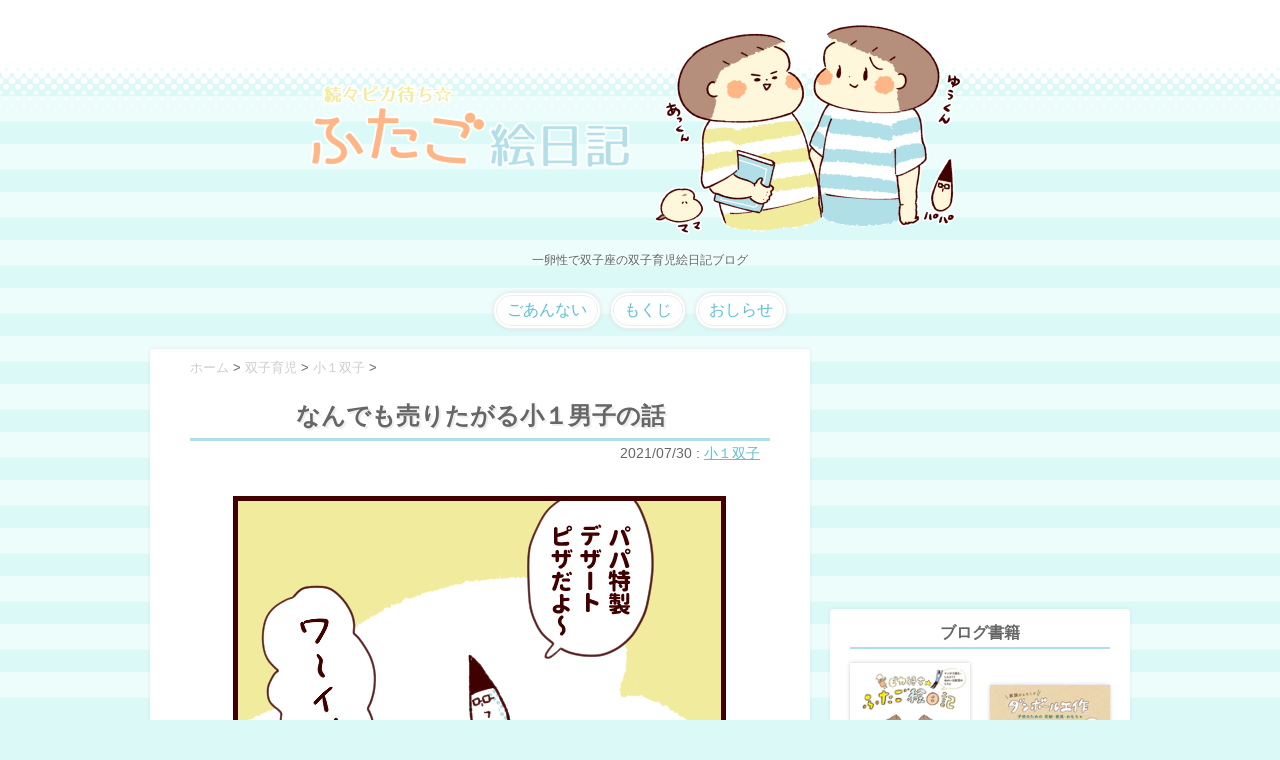

--- FILE ---
content_type: text/html; charset=UTF-8
request_url: https://futagoe.com/syokondanji/
body_size: 13450
content:
<!DOCTYPE html>
<!--[if lt IE 7]> <html class="ie6" lang="ja"> <![endif]-->
<!--[if IE 7]> <html class="i7" lang="ja"> <![endif]-->
<!--[if IE 8]> <html class="ie" lang="ja"> <![endif]-->
<!--[if gt IE 8]><!--> <html lang="ja"> <!--<![endif]-->
<head prefix="og: http://ogp.me/ns# fb: http://ogp.me/ns/fb# article: http://ogp.me/ns/article#">
<meta charset="UTF-8" />
<meta name="viewport" content="width=device-width,initial-scale=1.0">
<meta name="format-detection" content="telephone=no" />
<link rel="stylesheet" href="https://futagoe.com/wp-content/themes/theme_dir/style.css" type="text/css" media="screen" />
<link rel="alternate" type="application/rss+xml" title="続々ピカ待ち☆ふたご絵日記 RSS Feed" href="https://futagoe.com/feed/" />
<link rel="pingback" href="https://futagoe.com/xmlrpc.php" />
<link rel="shortcut icon" href="https://futagoe.com/wp-content/themes/theme_dir/images/logo.ico" />
<!--[if lt IE 9]>
<script src="http://css3-mediaqueries-js.googlecode.com/svn/trunk/css3-mediaqueries.js"></script>
<script src="https://futagoe.com/wp-content/themes/stinger5ver20150505/js/html5shiv.js"></script>
<![endif]-->
<title>なんでも売りたがる小１男子の話 &#8211; 続々ピカ待ち☆ふたご絵日記</title>
<link rel='dns-prefetch' href='//ajax.googleapis.com' />
<link rel='dns-prefetch' href='//s.w.org' />
<link rel='stylesheet' id='wp-block-library-css'  href='https://futagoe.com/wp-includes/css/dist/block-library/style.min.css?ver=5.1.19' type='text/css' media='all' />
<!-- Inline jetpack_facebook_likebox -->
<style id='jetpack_facebook_likebox-inline-css' type='text/css'>
.widget_facebook_likebox {
	overflow: hidden;
}

</style>
<script type='text/javascript' src='//ajax.googleapis.com/ajax/libs/jquery/1.11.1/jquery.min.js?ver=5.1.19'></script>
<link rel='https://api.w.org/' href='https://futagoe.com/wp-json/' />
<link rel="canonical" href="https://futagoe.com/syokondanji/" />
<link rel='shortlink' href='https://wp.me/p6SPfD-Xf9' />
<link rel="alternate" type="application/json+oembed" href="https://futagoe.com/wp-json/oembed/1.0/embed?url=https%3A%2F%2Ffutagoe.com%2Fsyokondanji%2F" />
<link rel="alternate" type="text/xml+oembed" href="https://futagoe.com/wp-json/oembed/1.0/embed?url=https%3A%2F%2Ffutagoe.com%2Fsyokondanji%2F&#038;format=xml" />

<link rel='dns-prefetch' href='//jetpack.wordpress.com'/>
<link rel='dns-prefetch' href='//s0.wp.com'/>
<link rel='dns-prefetch' href='//s1.wp.com'/>
<link rel='dns-prefetch' href='//s2.wp.com'/>
<link rel='dns-prefetch' href='//public-api.wordpress.com'/>
<link rel='dns-prefetch' href='//0.gravatar.com'/>
<link rel='dns-prefetch' href='//1.gravatar.com'/>
<link rel='dns-prefetch' href='//2.gravatar.com'/>
<link rel='dns-prefetch' href='//v0.wordpress.com'/>
<style type='text/css'>img#wpstats{display:none}</style><style type="text/css">.broken_link, a.broken_link {
	text-decoration: line-through;
}</style><!--OGP設定ここから-->
<meta property='og:locale' content='ja_JP'>
<meta property='fb:admins' content='100002542506728'>
<meta property='article:publisher' content='https://www.facebook.com/futagoe' />
<meta property='og:type' content='article'>
<meta property='og:title' content='なんでも売りたがる小１男子の話'>
<meta property='og:url' content='https://futagoe.com/syokondanji/'>
          <meta property='og:description' content='こんばんはpikaです。 自称「社長」の、このお方、スキあらば商売をはじめようと ... '>
     <meta property='og:site_name' content='続々ピカ待ち☆ふたご絵日記'>
<meta property="og:image" content="https://futagoe.com/wp-content/uploads/2021/07/78ef7ebcfd9b07f59c7993948e9b74d8.png">
<!--Twtter Cards-->
<meta name="twitter:card" content="summary">
<meta name="twitter:creator" content="@pucchanPC">
<!--OGP設定ここまで-->
<!--google analytics-->
<meta name="google-site-verification" content="k_w3FDUOwr1gLFHTBESoaIBkswioHHISWW1zd0KMyOw" />
<script>
  (function(i,s,o,g,r,a,m){i['GoogleAnalyticsObject']=r;i[r]=i[r]||function(){
  (i[r].q=i[r].q||[]).push(arguments)},i[r].l=1*new Date();a=s.createElement(o),
  m=s.getElementsByTagName(o)[0];a.async=1;a.src=g;m.parentNode.insertBefore(a,m)
  })(window,document,'script','//www.google-analytics.com/analytics.js','ga');
  ga('create', 'UA-46333921-2', 'auto');
  ga('send', 'pageview');
</script>
<!--google analyticsここまで-->
</head>
<body class="post-template-default single single-post postid-227735 single-format-standard">
<div id="wrapper">
  <header> 
    <!-- ロゴ又はブログ名 -->
    <p class="sitename"><a href="https://futagoe.com/">
          <img alt="続々ピカ待ち☆ふたご絵日記" src="https://futagoe.com/wp-content/themes/theme_dir/images/ttl170425.png" />
          </a></p>
    <!-- キャプション -->
        <p class="descr">
      一卵性で双子座の双子育児絵日記ブログ    </p>
        <!-- ナビゲーション -->
    <nav id="s-navi">
    <ul class="menu"><li><a href="https://futagoe.com/info/">ごあんない</a></li>
<li><a href="https://futagoe.com/site_map/">もくじ</a></li>
<li><a href="https://futagoe.com/category/info/">おしらせ</a></li>
</ul>    </nav>

           
</header>
<div id="content" class="clearfix">
  <div id="contentInner">
    <main>
      <article>
        <div class="post"> 
          <!--ぱんくず -->
          <div id="breadcrumb">
            <div itemscope itemtype="//data-vocabulary.org/Breadcrumb"> <a href="https://futagoe.com" itemprop="url"> <span itemprop="title">ホーム</span> </a> &gt; </div>
                                                                        <div itemscope itemtype="//data-vocabulary.org/Breadcrumb"> <a href="https://futagoe.com/category/twins-ikuji/" itemprop="url"> <span itemprop="title">双子育児</span> </a> &gt; </div>
                        <div itemscope itemtype="//data-vocabulary.org/Breadcrumb"> <a href="https://futagoe.com/category/twins-ikuji/syo1/" itemprop="url"> <span itemprop="title">小１双子</span> </a> &gt; </div>
                      </div>
          <!--/ ぱんくず -->
          
            <!--ループ開始 -->
                        <h1 class="entry-title">
              なんでも売りたがる小１男子の話            </h1>
            <div class="blogbox">
              <p>
                <time class="entry-date" datetime="2021-07-30T20:00:07+09:00">
                  2021/07/30                </time>
                :            
                <a href="https://futagoe.com/category/twins-ikuji/syo1/" rel="category tag">小１双子</a>                              </p>
            </div>

            <p><img src="https://futagoe.com/wp-content/plugins/lazy-load/images/1x1.trans.gif" data-lazy-src="https://futagoe.com/wp-content/uploads/2021/07/78ef7ebcfd9b07f59c7993948e9b74d8.png" class="aligncenter size-full wp-image-227736" alt width="502" height="1534"><noscript><img class="aligncenter size-full wp-image-227736" src="https://futagoe.com/wp-content/uploads/2021/07/78ef7ebcfd9b07f59c7993948e9b74d8.png" alt="" width="502" height="1534" /></noscript></p>
<p>こんばんはpikaです。</p>
<p>自称「社長」の、このお方、スキあらば商売をはじめようとする傾向あり（笑）</p>
<div class="nlink clearfix"><div class="toko__thumb"><a class="wide-thum" href="https://futagoe.com/zokusyatyou/"><img src="https://futagoe.com/wp-content/plugins/lazy-load/images/1x1.trans.gif" data-lazy-src="https://futagoe.com/wp-content/uploads/2021/02/7b3fea1b7cb018a552a37e2023d9c049-150x150.png" alt="一番になりたい男児のさが？続・社長ブーム" class="n-img"><noscript><img src='https://futagoe.com/wp-content/uploads/2021/02/7b3fea1b7cb018a552a37e2023d9c049-150x150.png' alt='一番になりたい男児のさが？続・社長ブーム' class='n-img'></noscript></a></div><div><a class="toko__title" href="https://futagoe.com/zokusyatyou/">一番になりたい男児のさが？続・社長ブーム</a></div><div class="toko__detail">2021/02/22</div></div>
<p>おうちで作ったものなどについて、すぐに</p>
<div class="icnbox_yu">
<p>ねえコレ なんえんで うれる？</p>
</div>
<p>と、きいてくるのが定番になっています。</p>
<p>わたしは、なんとなくの雰囲気で〇円、と答えてしまうのですが、パパの返答はいつでもまじめ。</p>
<p>売り物になるかどうか？からはじまり、原価の計算、いくらだったら買うか？、いくらならもうけがでるか、等々</p>
<p>スラスラ～っと売値を計算してくれます。パパえらい…</p>
<div class="nlink clearfix"><div class="toko__thumb"><a class="wide-thum" href="https://futagoe.com/bokunouti2/"><img src="https://futagoe.com/wp-content/plugins/lazy-load/images/1x1.trans.gif" data-lazy-src="https://futagoe.com/wp-content/uploads/2018/12/d115ef3b812003df841bcdb6db5de547-150x150.png" alt="4歳双子の広がる妄想。子供の作り話はどう聞く？" class="n-img"><noscript><img src='https://futagoe.com/wp-content/uploads/2018/12/d115ef3b812003df841bcdb6db5de547-150x150.png' alt='4歳双子の広がる妄想。子供の作り話はどう聞く？' class='n-img'></noscript></a></div><div><a class="toko__title" href="https://futagoe.com/bokunouti2/">4歳双子の広がる妄想。子供の作り話はどう聞く？</a></div><div class="toko__detail">2018/12/05<div class="nlink__comment">4</div></div></div>
<p>なぜすぐに売値をつけたがるようになったかというと、</p>
<p>しばらくまえに、架空のデパート開店ストーリー（※妄想）がブームだったことがありまして。</p>
<p>何階にはなんのお店をいれる？なにを売る？</p>
<p>レストランではなにを出す？などなど。</p>
<p>メニュー表をつくってみたり、お店リストを書きだしてみたり、というのを楽しんでいた時期がありました。</p>
<p>たぶん、そこから続いている流れだと思われる…＾＾</p>
<div class="nlink clearfix"><div class="toko__thumb"><a class="wide-thum" href="https://futagoe.com/shachogokko/"><img src="https://futagoe.com/wp-content/plugins/lazy-load/images/1x1.trans.gif" data-lazy-src="https://futagoe.com/wp-content/uploads/2020/06/856b0006726bb6232b7cd32859efe5db-150x150.png" alt="こども社長あらわる？最近気になる社長ごっこ" class="n-img"><noscript><img src='https://futagoe.com/wp-content/uploads/2020/06/856b0006726bb6232b7cd32859efe5db-150x150.png' alt='こども社長あらわる？最近気になる社長ごっこ' class='n-img'></noscript></a></div><div><a class="toko__title" href="https://futagoe.com/shachogokko/">こども社長あらわる？最近気になる社長ごっこ</a></div><div class="toko__detail">2020/06/19</div></div>
<p>なんでも売りにだしたがるので、商魂たくましい小学生にみえる（笑）</p>
<p>コップ重ねのオモチャでおままごとごっこしていたころがなつかしい＞＜</p>
<div class="nlink clearfix"><div class="toko__thumb"><a class="wide-thum" href="https://futagoe.com/2saimamagoto/"><img src="https://futagoe.com/wp-content/plugins/lazy-load/images/1x1.trans.gif" data-lazy-src="https://futagoe.com/wp-content/uploads/2016/11/c0f1321d6107a7d65c4cb7d1b5ffd3b1-150x150.png" alt="双子２歳のおままごと風景" class="n-img"><noscript><img src='https://futagoe.com/wp-content/uploads/2016/11/c0f1321d6107a7d65c4cb7d1b5ffd3b1-150x150.png' alt='双子２歳のおままごと風景' class='n-img'></noscript></a></div><div><a class="toko__title" href="https://futagoe.com/2saimamagoto/">双子２歳のおままごと風景</a></div><div class="toko__detail">2016/11/21<div class="nlink__comment">6</div></div></div>
<p>すっかりたくましく成長して…（涙）</p>
<p>売値をきくと安心して「ヨシ！」と言うゆうくんです（笑）</p>
<p>売る気マンマン。</p>
<div class="taguran">
<p><a href="https://futagoe.com/tag/boom/">「ブーム」の漫画はコチラ！</a></p>
</div>
<p>さいきん、親子でピアノを弾くようになりました。</p>
<p>こどものために作ったピアノ椅子用ダンボール足台の話など、機会があればまたの記事に…</p>
<p>足形アップリケつき足台カバーをつくろうとおもいつつ、アップリケの刺繍を終えたままの布をピアノのしたに放置しております^^;</p>
<p>https://twitter.com/pucchanPC/status/1416254422179475458</p>
<p>あと脇布縫うだけ～。この週末に完成させたい。</p>
<p>足形の取り方がおかしかったのか、やたらとたくましい足形になってしまいました^^;</p>
<p>ではでは～。</p>
                        <div ID="rank">
	<ul>
		<li><!--ブログランキング--><a class="rank1" href="http://blog.with2.net/link.php?1663340:2306" target="_blank"> </a></li>
		<li><!--にほんブログ村--><a class="rank2" href="http://baby.blogmura.com/twins/" target="_blank"> </a></li>
	</ul>
<!--<p class="yaruki">人気ブログの更新チェックはこちらから！応援クリックお願い致します＞＜</p>-->
</div>            <div class="tagst">
              <p>
			    <a href="https://futagoe.com/category/twins-ikuji/syo1/" rel="category tag">小１双子</a>                、<a href="https://futagoe.com/tag/boom/" rel="tag">ブーム</a>、<a href="https://futagoe.com/tag/piano/" rel="tag">ピアノ</a>              の記事でした。（<a href="https://futagoe.com/site_map">⇒全記事一覧</a>）</p>
            </div>
          <aside> 
          <!--レスポンシブ高さ100px-->
          <div class="ad-bottom1">
            <!-- ���X�|���V�u -->
<ins class="adsbygoogle"
     style="display:inline-block;min-width:300px;max-width:580px;width:100%;max-height:100px"
     data-ad-client="ca-pub-8731180305703693"
     data-ad-slot="6491605013"
     data-ad-format="horizontal"></ins>
<script>
(adsbygoogle = window.adsbygoogle || []).push({});
</script>          </div>
          
<div class="sns">
  <h4 class="p-title">この記事をシェアする</h4>
  <ul class="snsbox">
		<!--ツイートボタン-->
		<li> 
		<a class="btn twitter" href="//twitter.com/intent/tweet?url=https%3A%2F%2Ffutagoe.com%2Fsyokondanji%2F&text=%E3%81%AA%E3%82%93%E3%81%A7%E3%82%82%E5%A3%B2%E3%82%8A%E3%81%9F%E3%81%8C%E3%82%8B%E5%B0%8F%EF%BC%91%E7%94%B7%E5%AD%90%E3%81%AE%E8%A9%B1&via=pucchanPC&tw_p=tweetbutton" target="_blank">
        twitter</a>
		</li>

		<!--Facebookボタン-->      
		<li>
		<a class="btn facebook" href="//www.facebook.com/sharer.php?src=bm&u=https%3A%2F%2Ffutagoe.com%2Fsyokondanji%2F&t=%E3%81%AA%E3%82%93%E3%81%A7%E3%82%82%E5%A3%B2%E3%82%8A%E3%81%9F%E3%81%8C%E3%82%8B%E5%B0%8F%EF%BC%91%E7%94%B7%E5%AD%90%E3%81%AE%E8%A9%B1" target="_blank">
        Facebook</a>
		</li>

		<!--Google+1ボタン-->
		<li>
		<a class="btn googleplus" href="https://plus.google.com/share?url=https%3A%2F%2Ffutagoe.com%2Fsyokondanji%2F" target="_blank">
        Google+</a>
		</li>

		<!--はてブボタン-->  
		<li>       
			<a class="btn hatebu" href="http://b.hatena.ne.jp/entry/https://futagoe.com/syokondanji/" class="hatena-bookmark-button" data-hatena-bookmark-layout="simple" title="なんでも売りたがる小１男子の話">
            はてな<span style="font-weight:bold">B!</span></a><script type="text/javascript" src="//b.st-hatena.com/js/bookmark_button.js" charset="utf-8" async="async"></script>
		</li>

		<!--LINEボタン-->   
		<li>
		<a class="btn line" href="//line.me/R/msg/text/?%E3%81%AA%E3%82%93%E3%81%A7%E3%82%82%E5%A3%B2%E3%82%8A%E3%81%9F%E3%81%8C%E3%82%8B%E5%B0%8F%EF%BC%91%E7%94%B7%E5%AD%90%E3%81%AE%E8%A9%B1%0Ahttps%3A%2F%2Ffutagoe.com%2Fsyokondanji%2F" target="_blank"><span class="snstext"> LINE </span></a>
		</li>     
	</ul>
<!--    <p>あなたのシェアが励みになりますm_ _m</p>-->
</div>          <div class="koudoku box box1 card base clearfix">
  <h4 class="p-title">＼ SNSでもマンガ配信中 ／</h4>
  <dl class="koudoku__tb">
    <dt class="koudoku__thum">
      <span class="wide-thum150">
	          <img src="https://futagoe.com/wp-content/plugins/lazy-load/images/1x1.trans.gif" data-lazy-src="https://futagoe.com/wp-content/uploads/2021/07/78ef7ebcfd9b07f59c7993948e9b74d8-150x150.png" width="150" height="150" class="attachment-thumb150 size-thumb150 wp-post-image" alt><noscript><img width="150" height="150" src="https://futagoe.com/wp-content/uploads/2021/07/78ef7ebcfd9b07f59c7993948e9b74d8-150x150.png" class="attachment-thumb150 size-thumb150 wp-post-image" alt="" /></noscript>            </span>
    </dt>
    <dd class="koudoku__desc">
      <p style="margin-bottom:10px">Facebookで読むには</p>
      <!--fb-->
      <div id="fb-root"></div>
  <script>(function(d, s, id) {
    var js, fjs = d.getElementsByTagName(s)[0];
    if (d.getElementById(id)) return;
    js = d.createElement(s); js.id = id;
    js.src = "//connect.facebook.net/ja_JP/sdk.js#xfbml=1&version=v2.5";
    fjs.parentNode.insertBefore(js, fjs);
  }(document, 'script', 'facebook-jssdk'));</script>
  <div class="fb-like" data-href="https://www.facebook.com/futagoe/" data-layout="button_count" data-action="like" data-show-faces="false" data-share="false"></div>
      <p style="margin-top:10px;margin-bottom:0;">をクリック！</p>
    </dd>
  </dl>
    <!-- twitter -->
  <a href="https://twitter.com/pucchanPC" class="twitter-follow-button" data-show-count="true">Follow @pucchanPC</a><script>!function(d,s,id){var js,fjs=d.getElementsByTagName(s)[0],p=/^http:/.test(d.location)?'http':'https';if(!d.getElementById(id)){js=d.createElement(s);js.id=id;js.src=p+'://platform.twitter.com/widgets.js';fjs.parentNode.insertBefore(js,fjs);}}(document, 'script', 'twitter-wjs');</script>
    <p>twitterでは小ネタイラストも投稿中！</p>
    <div class="instaf"><p><a href="https://www.instagram.com/futagoe?ref=badge">Insta@futagoe</a><br />Instagramも更新中！</p></div>
</div>                    <!--ループ終了-->
          
          <!--関連記事-->
          <div class="box card">
          <h4 class="p-title">カテゴリ：『小１双子』の記事</h4>
          <div class="slide-wrap">
<div id="s-kanren" class="clearfix"><ul>
                      	<li>
		<a href="https://futagoe.com/syo1nikki/">
		<span class="wide-thum">
					<img src="https://futagoe.com/wp-content/plugins/lazy-load/images/1x1.trans.gif" data-lazy-src="https://futagoe.com/wp-content/uploads/2021/10/94772109b56fcadd583d028a7430a712-150x150.png" width="150" height="150" class="attachment-thumb150 size-thumb150 wp-post-image" alt><noscript><img width="150" height="150" src="https://futagoe.com/wp-content/uploads/2021/10/94772109b56fcadd583d028a7430a712-150x150.png" class="attachment-thumb150 size-thumb150 wp-post-image" alt="" /></noscript>		        </span>
		<h5>小１双子、寝るまえの日記ぶ…</h5>
		</a>
	</li>
		<li>
		<a href="https://futagoe.com/7sainekasi/">
		<span class="wide-thum">
					<img src="https://futagoe.com/wp-content/plugins/lazy-load/images/1x1.trans.gif" data-lazy-src="https://futagoe.com/wp-content/uploads/2021/11/d0104ae9f7bfcae817e30c52c5cdffb2-150x150.png" width="150" height="150" class="attachment-thumb150 size-thumb150 wp-post-image" alt><noscript><img width="150" height="150" src="https://futagoe.com/wp-content/uploads/2021/11/d0104ae9f7bfcae817e30c52c5cdffb2-150x150.png" class="attachment-thumb150 size-thumb150 wp-post-image" alt="" /></noscript>		        </span>
		<h5>小１・７歳双子の寝かしつけ…</h5>
		</a>
	</li>
		<li>
		<a href="https://futagoe.com/syo1natuyasu/">
		<span class="wide-thum">
					<img src="https://futagoe.com/wp-content/plugins/lazy-load/images/1x1.trans.gif" data-lazy-src="https://futagoe.com/wp-content/uploads/2021/09/d5a7593f161eafd5198d83e4354ba31c-150x150.png" width="150" height="150" class="attachment-thumb150 size-thumb150 wp-post-image" alt><noscript><img width="150" height="150" src="https://futagoe.com/wp-content/uploads/2021/09/d5a7593f161eafd5198d83e4354ba31c-150x150.png" class="attachment-thumb150 size-thumb150 wp-post-image" alt="" /></noscript>		        </span>
		<h5>小１・夏休みをきっかけにや…</h5>
		</a>
	</li>
		<li>
		<a href="https://futagoe.com/21nenmatu/">
		<span class="wide-thum">
					<img src="https://futagoe.com/wp-content/plugins/lazy-load/images/1x1.trans.gif" data-lazy-src="https://futagoe.com/wp-content/uploads/2021/12/09f4823bf8312cde03aca987a29a0113-150x150.png" width="150" height="150" class="attachment-thumb150 size-thumb150 wp-post-image" alt><noscript><img width="150" height="150" src="https://futagoe.com/wp-content/uploads/2021/12/09f4823bf8312cde03aca987a29a0113-150x150.png" class="attachment-thumb150 size-thumb150 wp-post-image" alt="" /></noscript>		        </span>
		<h5>小１双子。2021年をふり返って</h5>
		</a>
	</li>
	</ul></div>
</div>          </div>

          <!-- 記事内ネイティブ -->
          <div class="ad-bottom2">
            <ins class="adsbygoogle"
     style="display:block; text-align:center;"
     data-ad-layout="in-article"
     data-ad-format="fluid"
     data-ad-client="ca-pub-8731180305703693"
     data-ad-slot="4825678860"></ins>
<script>
     (adsbygoogle = window.adsbygoogle || []).push({});
</script>          </div>

         <!--コメント-->
          <div id="comments">
	

    
		<div id="respond" class="comment-respond">
							<h3 id="reply-title" class="comment-reply-title">コメントをどうぞ					<small><a rel="nofollow" id="cancel-comment-reply-link" href="/syokondanji/#respond" style="display:none;">コメントをキャンセル</a></small>
				</h3>
						<form id="commentform" class="comment-form">
				<iframe title="コメントフォーム" src="https://jetpack.wordpress.com/jetpack-comment/?blogid=101724741&#038;postid=227735&#038;comment_registration=0&#038;require_name_email=0&#038;stc_enabled=1&#038;stb_enabled=1&#038;show_avatars=1&#038;avatar_default=identicon&#038;greeting=%E3%82%B3%E3%83%A1%E3%83%B3%E3%83%88%E3%82%92%E3%81%A9%E3%81%86%E3%81%9E&#038;greeting_reply=%25s+%E3%81%AB%E3%82%B3%E3%83%A1%E3%83%B3%E3%83%88%E3%81%99%E3%82%8B&#038;color_scheme=transparent&#038;lang=ja&#038;jetpack_version=7.2.5&#038;show_cookie_consent=10&#038;has_cookie_consent=0&#038;sig=81135fe8765b7df05900c65c120480a834f395d6#parent=https%3A%2F%2Ffutagoe.com%2Fsyokondanji%2F" style="width:100%; height: 430px; border:0;" name="jetpack_remote_comment" class="jetpack_remote_comment" id="jetpack_remote_comment" sandbox="allow-same-origin allow-top-navigation allow-scripts allow-forms allow-popups"></iframe>
									<!--[if !IE]><!-->
					<script>
						document.addEventListener('DOMContentLoaded', function () {
							var commentForms = document.getElementsByClassName('jetpack_remote_comment');
							for (var i = 0; i < commentForms.length; i++) {
								commentForms[i].allowTransparency = true;
								commentForms[i].scrolling = 'no';
							}
						});
					</script>
					<!--<![endif]-->
							</form>
		</div>

		
		<input type="hidden" name="comment_parent" id="comment_parent" value="" />

		<p class="comment-chui">
※コメントは承認制です。数日経っても反映されない場合は管理人までお尋ねください。</p>
</div>

<!-- END singer -->           <!--ページナビ-->
          <ul id="p-navi" class="cleafix">
<li class="pnavi-thum t-left">
		<a href="https://futagoe.com/unriba/">
        <span class="wide-thum">
					<img src="https://futagoe.com/wp-content/plugins/lazy-load/images/1x1.trans.gif" data-lazy-src="https://futagoe.com/wp-content/uploads/2021/07/d7b03c4010d3f1e1629a4671bccefbb9-150x150.png" width="150" height="150" class="attachment-thumb150 size-thumb150 wp-post-image" alt><noscript><img width="150" height="150" src="https://futagoe.com/wp-content/uploads/2021/07/d7b03c4010d3f1e1629a4671bccefbb9-150x150.png" class="attachment-thumb150 size-thumb150 wp-post-image" alt="" /></noscript>		        </span>
		小１、帰ってきた「う〇ち」ブ…            
		</a>
    </li><li class="pnavi-thum t-right">
		<a href="https://futagoe.com/mamamite/">
        <span class="wide-thum">
					<img src="https://futagoe.com/wp-content/plugins/lazy-load/images/1x1.trans.gif" data-lazy-src="https://futagoe.com/wp-content/uploads/2021/08/e2148059f4a675adfcf9e397a27e8136-150x150.png" width="150" height="150" class="attachment-thumb150 size-thumb150 wp-post-image" alt><noscript><img width="150" height="150" src="https://futagoe.com/wp-content/uploads/2021/08/e2148059f4a675adfcf9e397a27e8136-150x150.png" class="attachment-thumb150 size-thumb150 wp-post-image" alt="" /></noscript>		        </span>
        忙しいときに「ママ見て～」と…		</a>
    </li>
</ul>         </aside>          
        </div>
        <!--/post--> 
      </article>
    </main>
  </div>
  <!-- /#contentInner -->
  <div id="sidebar">
  <aside>
      <div class="ad">
      			<div class="textwidget"><!-- レスポンシブ -->
<ins class="adsbygoogle"
     style="display:block"
     data-ad-client="ca-pub-8731180305703693"
     data-ad-slot="6491605013"
     data-ad-format="rectangle"></ins>
<script>
(adsbygoogle = window.adsbygoogle || []).push({});
</script></div>
		    </div>
      <section class="mybox__widget">
      <h4 class="menu_underh2">ブログ書籍</h4>
      <div ID="syoseki">

  <dl><!--育児本-->
    <dt class="syoseki__image"><!--書影-->
      <a href="http://www.amazon.co.jp/exec/obidos/asin/452243569X/mehoho-22/" target="_blank" rel="nofollow noopener noreferrer"><img src="https://futagoe.com/wp-content/themes/theme_dir/images/syoei01.png" width="140" height="200" alt="育児本" /></a>
    </dt>
    <dd class="syoseki__sub"><!--詳細-->
      <a class="syoseki__button amazon" href="http://www.amazon.co.jp/exec/obidos/asin/452243569X/mehoho-22/" target="_blank" rel="nofollow noopener noreferrer">Amazon</a>
      <a class="syoseki__button rakuten" href="https://hb.afl.rakuten.co.jp/hgc/1210af08.79cdc9b3.1210af09.00c1386b/?pc=http%3A%2F%2Fbooks.rakuten.co.jp%2Frb%2F15370714%2F%3Fscid%3Daf_ich_link_urltxt%26m%3Dhttp%3A%2F%2Fm.rakuten.co.jp%2Fev%2Fbook%2F" target="_blank" rel="nofollow noopener noreferrer">楽天</a>
    </dd>
  </dl>
  
  <dl><!--工作本-->
    <dt class="syoseki__image">
      <a href="http://www.amazon.co.jp/exec/obidos/asin/4529058212/mehoho-22/" target="_blank" rel="nofollow noopener noreferrer"><img src="https://futagoe.com/wp-content/themes/theme_dir/images/syoei02.png" width="140" height="174" alt="育児本" /></a>
    </dt>
    <dd class="syoseki__sub">
      <a class="syoseki__button amazon" href="http://www.amazon.co.jp/exec/obidos/asin/4529058212/mehoho-22/" target="_blank" rel="nofollow noopener noreferrer">Amazon</a>
      <a class="syoseki__button rakuten" href="https://hb.afl.rakuten.co.jp/hgc/1210af08.79cdc9b3.1210af09.00c1386b/yomereba_main_201807061550143803?pc=http%3A%2F%2Fbooks.rakuten.co.jp%2Frb%2F15520503%2F%3Fscid%3Daf_ich_link_urltxt%26m%3Dhttp%3A%2F%2Fm.rakuten.co.jp%2Fev%2Fbook%2F" target="_blank" rel="nofollow noopener noreferrer">楽天</a>
    </dd>
  </dl>

</div>      <p style="margin:0px;text-align:center">ブログ発書籍好評発売中</p>
    </section>
    <section class="mybox__widget">
      <h4 class="menu_underh2">参加ランキング</h4>
      <div ID="rank">
	<ul>
		<li><!--ブログランキング--><a class="rank1" href="http://blog.with2.net/link.php?1663340:2306" target="_blank"> </a></li>
		<li><!--にほんブログ村--><a class="rank2" href="http://baby.blogmura.com/twins/" target="_blank"> </a></li>
	</ul>
<!--<p class="yaruki">人気ブログの更新チェックはこちらから！応援クリックお願い致します＞＜</p>-->
</div>      <p style="margin:-15px;text-align:center">↑人気ブログをチェック↑</p>
    </section>
    <section class="mybox__widget">
      <h4 class="menu_underh2">サイト内検索</h4>
      <form role="search" method="get" class="search-form" action="https://futagoe.com/">
	<label>
		<input type="search" class="search-field" placeholder="Search …" value="" name="s" title="検索:" />
	</label>
	<input type="submit" class="search-submit" value="検索" />
</form>
<!-- /stinger -->    </section>
    <!-- 最近のエントリ -->
        <section class="mybox__widget">
      <h4 class="menu_underh2"> NEW POST</h4>
      <ul class="newpost">
          <li>
	  04/22 <a href="https://futagoe.com/genma74/" >
      Genki Mama74話　思春期到来？双子と母のバトル      </a>
    </li>
      <li>
	  01/15 <a href="https://futagoe.com/genma72/" >
      Genki Mama72話　年始早々の胃腸炎      </a>
    </li>
      <li>
	  12/18 <a href="https://futagoe.com/genma71/" >
      Genki Mama71話　小３双子、添い寝の限界…？      </a>
    </li>
      <li>
	  12/13 <a href="https://futagoe.com/syo3hanko/" >
      小3男子。反抗期、いよいよ到来？      </a>
    </li>
      </ul>    </section>
        <!-- /最近のエントリ -->
    <div id="mybox">
      <section class="mybox__widget"><h4 class="menu_underh2">おススメ記事</h4>			<div class="textwidget"><div class="osuL"><a href="https://futagoe.com/oyakudati/">乳児期双子育児に役に立ちそうな記事とツイートなどまとめ</a>
<a href="https://futagoe.com/tag/handmade/">ダンボール工作など</a>
<a href="https://futagoe.com/category/review/">絵本・育児用品のレビュー</a></div></div>
		</section><section class="mybox__widget"><h4 class="menu_underh2">連載サイト</h4>			<div class="textwidget"><p><a href="https://taikenki.zexybaby.zexy.net/archive/category/pika" target="_blank"><img alt="赤すぐ連載バナー" src="https://futagoe.com/wp-content/themes/theme_dir/images/banner_akasugu.png" style="border:1px solid"></a><br />
<a href="https://kidsna.com/magazine/entertainment-comic-681" target="_blank"><img alt="KIDSNA連載バナー" src="https://futagoe.com/wp-content/themes/theme_dir/images/banner_kidsna.png" style="border:1px solid"></a><br />
<a href="https://genki-mama.com/users/7Q6fP" target="_blank"><img alt="Genki Mama連載バナー" src="https://futagoe.com/wp-content/themes/theme_dir/images/banner_genma.png" style="border:1px solid"></a></p>
</div>
		</section><section class="mybox__widget"><h4 class="menu_underh2">カテゴリー</h4>		<ul>
				<li class="cat-item cat-item-62"><a href="https://futagoe.com/category/matome/" >まとめ</a> (51)
</li>
	<li class="cat-item cat-item-34"><a href="https://futagoe.com/category/futagoninsin/" >双子妊娠</a> (12)
</li>
	<li class="cat-item cat-item-69"><a href="https://futagoe.com/category/twins-ikuji/" >双子育児</a> (1,395)
<ul class='children'>
	<li class="cat-item cat-item-140"><a href="https://futagoe.com/category/twins-ikuji/syo1/" >小１双子</a> (138)
</li>
	<li class="cat-item cat-item-144"><a href="https://futagoe.com/category/twins-ikuji/syo2/" >小２双子</a> (108)
</li>
	<li class="cat-item cat-item-149"><a href="https://futagoe.com/category/twins-ikuji/syo3/" >小３双子</a> (34)
</li>
	<li class="cat-item cat-item-9"><a href="https://futagoe.com/category/twins-ikuji/detail/" >はじめに</a> (3)
</li>
	<li class="cat-item cat-item-7"><a href="https://futagoe.com/category/twins-ikuji/twins-0-1month/" >双子0～1か月</a> (26)
</li>
	<li class="cat-item cat-item-8"><a href="https://futagoe.com/category/twins-ikuji/twin-2month/" >双子2ヶ月</a> (18)
</li>
	<li class="cat-item cat-item-14"><a href="https://futagoe.com/category/twins-ikuji/twins-3month/" >双子3ヶ月</a> (20)
</li>
	<li class="cat-item cat-item-21"><a href="https://futagoe.com/category/twins-ikuji/twins-4month/" >双子4ヶ月</a> (22)
</li>
	<li class="cat-item cat-item-29"><a href="https://futagoe.com/category/twins-ikuji/twins-5month/" >双子5ヶ月</a> (25)
</li>
	<li class="cat-item cat-item-38"><a href="https://futagoe.com/category/twins-ikuji/twins-6month/" >双子6ヶ月</a> (26)
</li>
	<li class="cat-item cat-item-40"><a href="https://futagoe.com/category/twins-ikuji/twins-7month/" >双子7ヶ月</a> (28)
</li>
	<li class="cat-item cat-item-42"><a href="https://futagoe.com/category/twins-ikuji/twins-8month/" >双子8ヶ月</a> (27)
</li>
	<li class="cat-item cat-item-45"><a href="https://futagoe.com/category/twins-ikuji/twins-9month/" >双子9ヶ月</a> (30)
</li>
	<li class="cat-item cat-item-46"><a href="https://futagoe.com/category/twins-ikuji/twins-10month/" >双子10ヶ月</a> (25)
</li>
	<li class="cat-item cat-item-47"><a href="https://futagoe.com/category/twins-ikuji/twins-11month/" >双子11ヶ月</a> (23)
</li>
	<li class="cat-item cat-item-51"><a href="https://futagoe.com/category/twins-ikuji/twins1-1/" >双子1歳</a> (97)
</li>
	<li class="cat-item cat-item-64"><a href="https://futagoe.com/category/twins-ikuji/twins1-2/" >双子1歳半</a> (84)
</li>
	<li class="cat-item cat-item-79"><a href="https://futagoe.com/category/twins-ikuji/twins2-1/" >双子2歳</a> (82)
</li>
	<li class="cat-item cat-item-93"><a href="https://futagoe.com/category/twins-ikuji/twins2-2/" >双子2歳半</a> (72)
</li>
	<li class="cat-item cat-item-102"><a href="https://futagoe.com/category/twins-ikuji/twins3-1/" >双子3歳</a> (70)
</li>
	<li class="cat-item cat-item-109"><a href="https://futagoe.com/category/twins-ikuji/twins3-2/" >双子3歳半</a> (62)
</li>
	<li class="cat-item cat-item-117"><a href="https://futagoe.com/category/twins-ikuji/twins4-1/" >双子4歳</a> (62)
</li>
	<li class="cat-item cat-item-122"><a href="https://futagoe.com/category/twins-ikuji/twins4-2/" >双子4歳半</a> (71)
</li>
	<li class="cat-item cat-item-129"><a href="https://futagoe.com/category/twins-ikuji/twins5-1/" >双子5歳</a> (70)
</li>
	<li class="cat-item cat-item-134"><a href="https://futagoe.com/category/twins-ikuji/twins5-2/" >双子5歳半</a> (59)
</li>
	<li class="cat-item cat-item-136"><a href="https://futagoe.com/category/twins-ikuji/twins6-1/" >双子6歳</a> (64)
</li>
	<li class="cat-item cat-item-137"><a href="https://futagoe.com/category/twins-ikuji/twins6-2/" >双子6歳半</a> (49)
</li>
</ul>
</li>
	<li class="cat-item cat-item-60"><a href="https://futagoe.com/category/review/" >レビュー</a> (32)
</li>
	<li class="cat-item cat-item-22"><a href="https://futagoe.com/category/info/" >お知らせ</a> (28)
</li>
	<li class="cat-item cat-item-87"><a href="https://futagoe.com/category/web-comic/" >web連載</a> (258)
</li>
		</ul>
			</section><section class="mybox__widget"><h4 class="menu_underh2">プロフィール</h4>			<div class="textwidget"><p><img class="float-left size-thumbnail wp-image-40" src="https://futagoe.com/wp-content/themes/theme_dir/images/prf01.png" alt="pika" width="70" height="70" />管理人： pika<br />
通勤通学、育児、管理入院のお供に。<br />
双子育児の現場より、何気ない日常の１コマを漫画でお届け。</p>
<p><!-- twitter --><a href="https://twitter.com/pucchanPC" class="twitter-follow-button" data-show-count="true">Follow @pucchanPC</a><script>!function(d,s,id){var js,fjs=d.getElementsByTagName(s)[0],p=/^http:/.test(d.location)?'http':'https';if(!d.getElementById(id)){js=d.createElement(s);js.id=id;js.src=p+'://platform.twitter.com/widgets.js';fjs.parentNode.insertBefore(js,fjs);}}(document, 'script', 'twitter-wjs');</script><br />
<!-- google+ --><a href="//plus.google.com/u/0/108744632845383232083?prsrc=3" rel="publisher" target="_top" style="text-decoration:none;display:inline-block;color:#333;text-align:center; font:13px/16px arial,sans-serif;white-space:nowrap;"><span style="display:inline-block;font-weight:bold;vertical-align:top;margin-right:5px; margin-top:8px;">ふたご絵日記</span><span style="display:inline-block;vertical-align:top;margin-right:15px; margin-top:8px;">オン</span><img src="//ssl.gstatic.com/images/icons/gplus-32.png" alt="Google+" style="border:0;width:32px;height:32px;display:inline"/></a></p>
<div class="instaf" style="margin-bottom:0">
<p><a href="https://www.instagram.com/futagoe?ref=badge">Insta@futagoe</a></p>
</div>
</div>
		</section><section class="mybox__widget"><h4 class="menu_underh2"><a href="https://www.facebook.com/futagoe/">Facebookページ</a></h4>		<div id="fb-root"></div>
		<div class="fb-page" data-href="https://www.facebook.com/futagoe/" data-width="250"  data-height="130" data-hide-cover="false" data-show-facepile="false" data-show-posts="false">
		<div class="fb-xfbml-parse-ignore"><blockquote cite="https://www.facebook.com/futagoe/"><a href="https://www.facebook.com/futagoe/">Facebookページ</a></blockquote></div>
		</div>
		</section><section class="mybox__widget"><h4 class="menu_underh2">バックナンバー</h4>		<label class="screen-reader-text" for="archives-dropdown-5">バックナンバー</label>
		<select id="archives-dropdown-5" name="archive-dropdown" onchange='document.location.href=this.options[this.selectedIndex].value;'>
			
			<option value="">月を選択</option>
				<option value='https://futagoe.com/2024/04/'> 2024年4月 &nbsp;(1)</option>
	<option value='https://futagoe.com/2024/01/'> 2024年1月 &nbsp;(1)</option>
	<option value='https://futagoe.com/2023/12/'> 2023年12月 &nbsp;(2)</option>
	<option value='https://futagoe.com/2023/11/'> 2023年11月 &nbsp;(4)</option>
	<option value='https://futagoe.com/2023/10/'> 2023年10月 &nbsp;(6)</option>
	<option value='https://futagoe.com/2023/09/'> 2023年9月 &nbsp;(5)</option>
	<option value='https://futagoe.com/2023/08/'> 2023年8月 &nbsp;(4)</option>
	<option value='https://futagoe.com/2023/07/'> 2023年7月 &nbsp;(8)</option>
	<option value='https://futagoe.com/2023/06/'> 2023年6月 &nbsp;(6)</option>
	<option value='https://futagoe.com/2023/05/'> 2023年5月 &nbsp;(5)</option>
	<option value='https://futagoe.com/2023/04/'> 2023年4月 &nbsp;(5)</option>
	<option value='https://futagoe.com/2023/03/'> 2023年3月 &nbsp;(6)</option>
	<option value='https://futagoe.com/2023/02/'> 2023年2月 &nbsp;(12)</option>
	<option value='https://futagoe.com/2023/01/'> 2023年1月 &nbsp;(9)</option>
	<option value='https://futagoe.com/2022/12/'> 2022年12月 &nbsp;(12)</option>
	<option value='https://futagoe.com/2022/11/'> 2022年11月 &nbsp;(8)</option>
	<option value='https://futagoe.com/2022/10/'> 2022年10月 &nbsp;(9)</option>
	<option value='https://futagoe.com/2022/09/'> 2022年9月 &nbsp;(10)</option>
	<option value='https://futagoe.com/2022/08/'> 2022年8月 &nbsp;(10)</option>
	<option value='https://futagoe.com/2022/07/'> 2022年7月 &nbsp;(12)</option>
	<option value='https://futagoe.com/2022/06/'> 2022年6月 &nbsp;(13)</option>
	<option value='https://futagoe.com/2022/05/'> 2022年5月 &nbsp;(12)</option>
	<option value='https://futagoe.com/2022/04/'> 2022年4月 &nbsp;(8)</option>
	<option value='https://futagoe.com/2022/03/'> 2022年3月 &nbsp;(12)</option>
	<option value='https://futagoe.com/2022/02/'> 2022年2月 &nbsp;(11)</option>
	<option value='https://futagoe.com/2022/01/'> 2022年1月 &nbsp;(14)</option>
	<option value='https://futagoe.com/2021/12/'> 2021年12月 &nbsp;(13)</option>
	<option value='https://futagoe.com/2021/11/'> 2021年11月 &nbsp;(14)</option>
	<option value='https://futagoe.com/2021/10/'> 2021年10月 &nbsp;(13)</option>
	<option value='https://futagoe.com/2021/09/'> 2021年9月 &nbsp;(13)</option>
	<option value='https://futagoe.com/2021/08/'> 2021年8月 &nbsp;(12)</option>
	<option value='https://futagoe.com/2021/07/'> 2021年7月 &nbsp;(13)</option>
	<option value='https://futagoe.com/2021/06/'> 2021年6月 &nbsp;(13)</option>
	<option value='https://futagoe.com/2021/05/'> 2021年5月 &nbsp;(13)</option>
	<option value='https://futagoe.com/2021/04/'> 2021年4月 &nbsp;(13)</option>
	<option value='https://futagoe.com/2021/03/'> 2021年3月 &nbsp;(15)</option>
	<option value='https://futagoe.com/2021/02/'> 2021年2月 &nbsp;(12)</option>
	<option value='https://futagoe.com/2021/01/'> 2021年1月 &nbsp;(14)</option>
	<option value='https://futagoe.com/2020/12/'> 2020年12月 &nbsp;(14)</option>
	<option value='https://futagoe.com/2020/11/'> 2020年11月 &nbsp;(12)</option>
	<option value='https://futagoe.com/2020/10/'> 2020年10月 &nbsp;(12)</option>
	<option value='https://futagoe.com/2020/09/'> 2020年9月 &nbsp;(14)</option>
	<option value='https://futagoe.com/2020/08/'> 2020年8月 &nbsp;(12)</option>
	<option value='https://futagoe.com/2020/07/'> 2020年7月 &nbsp;(12)</option>
	<option value='https://futagoe.com/2020/06/'> 2020年6月 &nbsp;(13)</option>
	<option value='https://futagoe.com/2020/05/'> 2020年5月 &nbsp;(14)</option>
	<option value='https://futagoe.com/2020/04/'> 2020年4月 &nbsp;(15)</option>
	<option value='https://futagoe.com/2020/03/'> 2020年3月 &nbsp;(14)</option>
	<option value='https://futagoe.com/2020/02/'> 2020年2月 &nbsp;(11)</option>
	<option value='https://futagoe.com/2020/01/'> 2020年1月 &nbsp;(16)</option>
	<option value='https://futagoe.com/2019/12/'> 2019年12月 &nbsp;(16)</option>
	<option value='https://futagoe.com/2019/11/'> 2019年11月 &nbsp;(15)</option>
	<option value='https://futagoe.com/2019/10/'> 2019年10月 &nbsp;(16)</option>
	<option value='https://futagoe.com/2019/09/'> 2019年9月 &nbsp;(15)</option>
	<option value='https://futagoe.com/2019/08/'> 2019年8月 &nbsp;(17)</option>
	<option value='https://futagoe.com/2019/07/'> 2019年7月 &nbsp;(17)</option>
	<option value='https://futagoe.com/2019/06/'> 2019年6月 &nbsp;(17)</option>
	<option value='https://futagoe.com/2019/05/'> 2019年5月 &nbsp;(18)</option>
	<option value='https://futagoe.com/2019/04/'> 2019年4月 &nbsp;(19)</option>
	<option value='https://futagoe.com/2019/03/'> 2019年3月 &nbsp;(16)</option>
	<option value='https://futagoe.com/2019/02/'> 2019年2月 &nbsp;(14)</option>
	<option value='https://futagoe.com/2019/01/'> 2019年1月 &nbsp;(16)</option>
	<option value='https://futagoe.com/2018/12/'> 2018年12月 &nbsp;(18)</option>
	<option value='https://futagoe.com/2018/11/'> 2018年11月 &nbsp;(15)</option>
	<option value='https://futagoe.com/2018/10/'> 2018年10月 &nbsp;(16)</option>
	<option value='https://futagoe.com/2018/09/'> 2018年9月 &nbsp;(17)</option>
	<option value='https://futagoe.com/2018/08/'> 2018年8月 &nbsp;(13)</option>
	<option value='https://futagoe.com/2018/07/'> 2018年7月 &nbsp;(16)</option>
	<option value='https://futagoe.com/2018/06/'> 2018年6月 &nbsp;(13)</option>
	<option value='https://futagoe.com/2018/05/'> 2018年5月 &nbsp;(16)</option>
	<option value='https://futagoe.com/2018/04/'> 2018年4月 &nbsp;(12)</option>
	<option value='https://futagoe.com/2018/03/'> 2018年3月 &nbsp;(19)</option>
	<option value='https://futagoe.com/2018/02/'> 2018年2月 &nbsp;(15)</option>
	<option value='https://futagoe.com/2018/01/'> 2018年1月 &nbsp;(16)</option>
	<option value='https://futagoe.com/2017/12/'> 2017年12月 &nbsp;(14)</option>
	<option value='https://futagoe.com/2017/11/'> 2017年11月 &nbsp;(16)</option>
	<option value='https://futagoe.com/2017/10/'> 2017年10月 &nbsp;(18)</option>
	<option value='https://futagoe.com/2017/09/'> 2017年9月 &nbsp;(16)</option>
	<option value='https://futagoe.com/2017/08/'> 2017年8月 &nbsp;(17)</option>
	<option value='https://futagoe.com/2017/07/'> 2017年7月 &nbsp;(18)</option>
	<option value='https://futagoe.com/2017/06/'> 2017年6月 &nbsp;(17)</option>
	<option value='https://futagoe.com/2017/05/'> 2017年5月 &nbsp;(19)</option>
	<option value='https://futagoe.com/2017/04/'> 2017年4月 &nbsp;(18)</option>
	<option value='https://futagoe.com/2017/03/'> 2017年3月 &nbsp;(18)</option>
	<option value='https://futagoe.com/2017/02/'> 2017年2月 &nbsp;(16)</option>
	<option value='https://futagoe.com/2017/01/'> 2017年1月 &nbsp;(18)</option>
	<option value='https://futagoe.com/2016/12/'> 2016年12月 &nbsp;(19)</option>
	<option value='https://futagoe.com/2016/11/'> 2016年11月 &nbsp;(19)</option>
	<option value='https://futagoe.com/2016/10/'> 2016年10月 &nbsp;(22)</option>
	<option value='https://futagoe.com/2016/09/'> 2016年9月 &nbsp;(20)</option>
	<option value='https://futagoe.com/2016/08/'> 2016年8月 &nbsp;(18)</option>
	<option value='https://futagoe.com/2016/07/'> 2016年7月 &nbsp;(18)</option>
	<option value='https://futagoe.com/2016/06/'> 2016年6月 &nbsp;(15)</option>
	<option value='https://futagoe.com/2016/05/'> 2016年5月 &nbsp;(18)</option>
	<option value='https://futagoe.com/2016/04/'> 2016年4月 &nbsp;(16)</option>
	<option value='https://futagoe.com/2016/03/'> 2016年3月 &nbsp;(18)</option>
	<option value='https://futagoe.com/2016/02/'> 2016年2月 &nbsp;(17)</option>
	<option value='https://futagoe.com/2016/01/'> 2016年1月 &nbsp;(16)</option>
	<option value='https://futagoe.com/2015/12/'> 2015年12月 &nbsp;(17)</option>
	<option value='https://futagoe.com/2015/11/'> 2015年11月 &nbsp;(10)</option>
	<option value='https://futagoe.com/2015/10/'> 2015年10月 &nbsp;(18)</option>
	<option value='https://futagoe.com/2015/09/'> 2015年9月 &nbsp;(20)</option>
	<option value='https://futagoe.com/2015/08/'> 2015年8月 &nbsp;(18)</option>
	<option value='https://futagoe.com/2015/07/'> 2015年7月 &nbsp;(18)</option>
	<option value='https://futagoe.com/2015/06/'> 2015年6月 &nbsp;(21)</option>
	<option value='https://futagoe.com/2015/05/'> 2015年5月 &nbsp;(26)</option>
	<option value='https://futagoe.com/2015/04/'> 2015年4月 &nbsp;(26)</option>
	<option value='https://futagoe.com/2015/03/'> 2015年3月 &nbsp;(31)</option>
	<option value='https://futagoe.com/2015/02/'> 2015年2月 &nbsp;(29)</option>
	<option value='https://futagoe.com/2015/01/'> 2015年1月 &nbsp;(31)</option>
	<option value='https://futagoe.com/2014/12/'> 2014年12月 &nbsp;(32)</option>
	<option value='https://futagoe.com/2014/11/'> 2014年11月 &nbsp;(30)</option>
	<option value='https://futagoe.com/2014/10/'> 2014年10月 &nbsp;(32)</option>
	<option value='https://futagoe.com/2014/09/'> 2014年9月 &nbsp;(31)</option>
	<option value='https://futagoe.com/2014/08/'> 2014年8月 &nbsp;(22)</option>

		</select>
		</section><section class="mybox__widget"><h4 class="menu_underh2">最近のコメント</h4><ul id="recentcomments"><li class="recentcomments"><a href="https://futagoe.com/bousinui/comment-page-1/#comment-11333">こどもの嘘と帽子の修復。キャップのツバが破れた時の直し方</a> に <span class="comment-author-link">pika</span> より</li><li class="recentcomments"><a href="https://futagoe.com/bousinui/comment-page-1/#comment-11332">こどもの嘘と帽子の修復。キャップのツバが破れた時の直し方</a> に <span class="comment-author-link">匿名</span> より</li><li class="recentcomments"><a href="https://futagoe.com/doujijyunyuhutago/comment-page-2/#comment-11283">図解・双子の同時授乳体位まとめ</a> に <span class="comment-author-link">pika</span> より</li><li class="recentcomments"><a href="https://futagoe.com/doujijyunyuhutago/comment-page-2/#comment-11280">図解・双子の同時授乳体位まとめ</a> に <span class="comment-author-link">J.K</span> より</li></ul></section>      			<div class="textwidget"></div>
		    </div>
  </aside>
</div><!--/div#sidebar--></div>
<!--/#content -->
  <div id="banner">
    <h3 class="ftitle">
                なんでも売りたがる小１男子の話          </h3>
<!--サイトバナー-->
<a href="https://futagoe.com/"><img src="https://futagoe.com/banner.png" width="120" height="60" alt="続々ピカ待ち☆ふたご絵日記" /></a>
<!--サイトバナー-->
    <p class="finfo">
    一卵性で双子座の双子育児絵日記ブログ    </p>
  </div>
</div>
<!-- /#wrapper --> 
<footer id="footer">
<div id="footer-navi" class="menu-footer-navi-container"><ul><li><a href="https://futagoe.com/mailform/">お問い合わせ</a></li>
<li><a href="http://line.me/S/shop/sticker/author/43759">スタンプ</a></li>
<li><a href="https://futagoe.com/privacy/">ご利用上の注意</a></li>
</ul></div>  <p class="copy">
    2014
    &copy;
    続々ピカ待ち☆ふたご絵日記    <br />当サイトにおける画像の無断使用、転載はご遠慮ください。
  </p>
</footer>
<!-- ページトップへ戻る -->
<div id="page-top"><a href="#wrapper" class="papa"></a></div>
<!--  前後pager -->
      <div id="page-next">
      <a href="https://futagoe.com/unriba/" class="pmae"></a>
    </div>
        <div id="page-prev">
      <a href="https://futagoe.com/mamamite/" class="ptugi"></a>
    </div>
  <!-- /前後pager -->

<!--googleAd--><script async src="//pagead2.googlesyndication.com/pagead/js/adsbygoogle.js"></script>

<script type='text/javascript'>
/* <![CDATA[ */
var jpfbembed = {"appid":"249643311490","locale":"en_US"};
/* ]]> */
</script>
<script type='text/javascript' src='https://futagoe.com/wp-content/plugins/jetpack/_inc/build/facebook-embed.min.js'></script>
<script type='text/javascript' src='https://futagoe.com/wp-content/plugins/lazy-load/js/jquery.sonar.min.js?ver=0.6.1'></script>
<script type='text/javascript' src='https://futagoe.com/wp-content/plugins/lazy-load/js/lazy-load.js?ver=0.6.1'></script>
<script type='text/javascript' src='https://futagoe.com/wp-includes/js/wp-embed.min.js?ver=5.1.19'></script>
<script async="async" type='text/javascript' src='https://futagoe.com/wp-content/plugins/akismet/_inc/form.js?ver=4.1.4'></script>
<script type='text/javascript' src='https://futagoe.com/wp-content/themes/theme_dir/js/base.js?ver=5.1.19'></script>

		<!--[if IE]>
		<script type="text/javascript">
			if ( 0 === window.location.hash.indexOf( '#comment-' ) ) {
				// window.location.reload() doesn't respect the Hash in IE
				window.location.hash = window.location.hash;
			}
		</script>
		<![endif]-->
		<script type="text/javascript">
			(function () {
				var comm_par_el = document.getElementById( 'comment_parent' ),
					comm_par = ( comm_par_el && comm_par_el.value ) ? comm_par_el.value : '',
					frame = document.getElementById( 'jetpack_remote_comment' ),
					tellFrameNewParent;

				tellFrameNewParent = function () {
					if ( comm_par ) {
						frame.src = "https://jetpack.wordpress.com/jetpack-comment/?blogid=101724741&postid=227735&comment_registration=0&require_name_email=0&stc_enabled=1&stb_enabled=1&show_avatars=1&avatar_default=identicon&greeting=%E3%82%B3%E3%83%A1%E3%83%B3%E3%83%88%E3%82%92%E3%81%A9%E3%81%86%E3%81%9E&greeting_reply=%25s+%E3%81%AB%E3%82%B3%E3%83%A1%E3%83%B3%E3%83%88%E3%81%99%E3%82%8B&color_scheme=transparent&lang=ja&jetpack_version=7.2.5&show_cookie_consent=10&has_cookie_consent=0&sig=81135fe8765b7df05900c65c120480a834f395d6#parent=https%3A%2F%2Ffutagoe.com%2Fsyokondanji%2F" + '&replytocom=' + parseInt( comm_par, 10 ).toString();
					} else {
						frame.src = "https://jetpack.wordpress.com/jetpack-comment/?blogid=101724741&postid=227735&comment_registration=0&require_name_email=0&stc_enabled=1&stb_enabled=1&show_avatars=1&avatar_default=identicon&greeting=%E3%82%B3%E3%83%A1%E3%83%B3%E3%83%88%E3%82%92%E3%81%A9%E3%81%86%E3%81%9E&greeting_reply=%25s+%E3%81%AB%E3%82%B3%E3%83%A1%E3%83%B3%E3%83%88%E3%81%99%E3%82%8B&color_scheme=transparent&lang=ja&jetpack_version=7.2.5&show_cookie_consent=10&has_cookie_consent=0&sig=81135fe8765b7df05900c65c120480a834f395d6#parent=https%3A%2F%2Ffutagoe.com%2Fsyokondanji%2F";
					}
				};

				
				if ( 'undefined' !== typeof addComment ) {
					addComment._Jetpack_moveForm = addComment.moveForm;

					addComment.moveForm = function ( commId, parentId, respondId, postId ) {
						var returnValue = addComment._Jetpack_moveForm( commId, parentId, respondId, postId ),
							cancelClick, cancel;

						if ( false === returnValue ) {
							cancel = document.getElementById( 'cancel-comment-reply-link' );
							cancelClick = cancel.onclick;
							cancel.onclick = function () {
								var cancelReturn = cancelClick.call( this );
								if ( false !== cancelReturn ) {
									return cancelReturn;
								}

								if ( ! comm_par ) {
									return cancelReturn;
								}

								comm_par = 0;

								tellFrameNewParent();

								return cancelReturn;
							};
						}

						if ( comm_par == parentId ) {
							return returnValue;
						}

						comm_par = parentId;

						tellFrameNewParent();

						return returnValue;
					};
				}

				
				// Do the post message bit after the dom has loaded.
				document.addEventListener( 'DOMContentLoaded', function () {
					var iframe_url = "https:\/\/jetpack.wordpress.com";
					if ( window.postMessage ) {
						if ( document.addEventListener ) {
							window.addEventListener( 'message', function ( event ) {
								var origin = event.origin.replace( /^http:\/\//i, 'https://' );
								if ( iframe_url.replace( /^http:\/\//i, 'https://' ) !== origin ) {
									return;
								}
								jQuery( frame ).height( event.data );
							});
						} else if ( document.attachEvent ) {
							window.attachEvent( 'message', function ( event ) {
								var origin = event.origin.replace( /^http:\/\//i, 'https://' );
								if ( iframe_url.replace( /^http:\/\//i, 'https://' ) !== origin ) {
									return;
								}
								jQuery( frame ).height( event.data );
							});
						}
					}
				})

			})();
		</script>

		<script type='text/javascript' src='https://stats.wp.com/e-202604.js' async='async' defer='defer'></script>
<script type='text/javascript'>
	_stq = window._stq || [];
	_stq.push([ 'view', {v:'ext',j:'1:7.2.5',blog:'101724741',post:'227735',tz:'9',srv:'futagoe.com'} ]);
	_stq.push([ 'clickTrackerInit', '101724741', '227735' ]);
</script>
</body></html>

--- FILE ---
content_type: text/html; charset=utf-8
request_url: https://www.google.com/recaptcha/api2/aframe
body_size: 267
content:
<!DOCTYPE HTML><html><head><meta http-equiv="content-type" content="text/html; charset=UTF-8"></head><body><script nonce="lfDpFsK9yCni4SlN4Qxrbw">/** Anti-fraud and anti-abuse applications only. See google.com/recaptcha */ try{var clients={'sodar':'https://pagead2.googlesyndication.com/pagead/sodar?'};window.addEventListener("message",function(a){try{if(a.source===window.parent){var b=JSON.parse(a.data);var c=clients[b['id']];if(c){var d=document.createElement('img');d.src=c+b['params']+'&rc='+(localStorage.getItem("rc::a")?sessionStorage.getItem("rc::b"):"");window.document.body.appendChild(d);sessionStorage.setItem("rc::e",parseInt(sessionStorage.getItem("rc::e")||0)+1);localStorage.setItem("rc::h",'1769354843642');}}}catch(b){}});window.parent.postMessage("_grecaptcha_ready", "*");}catch(b){}</script></body></html>